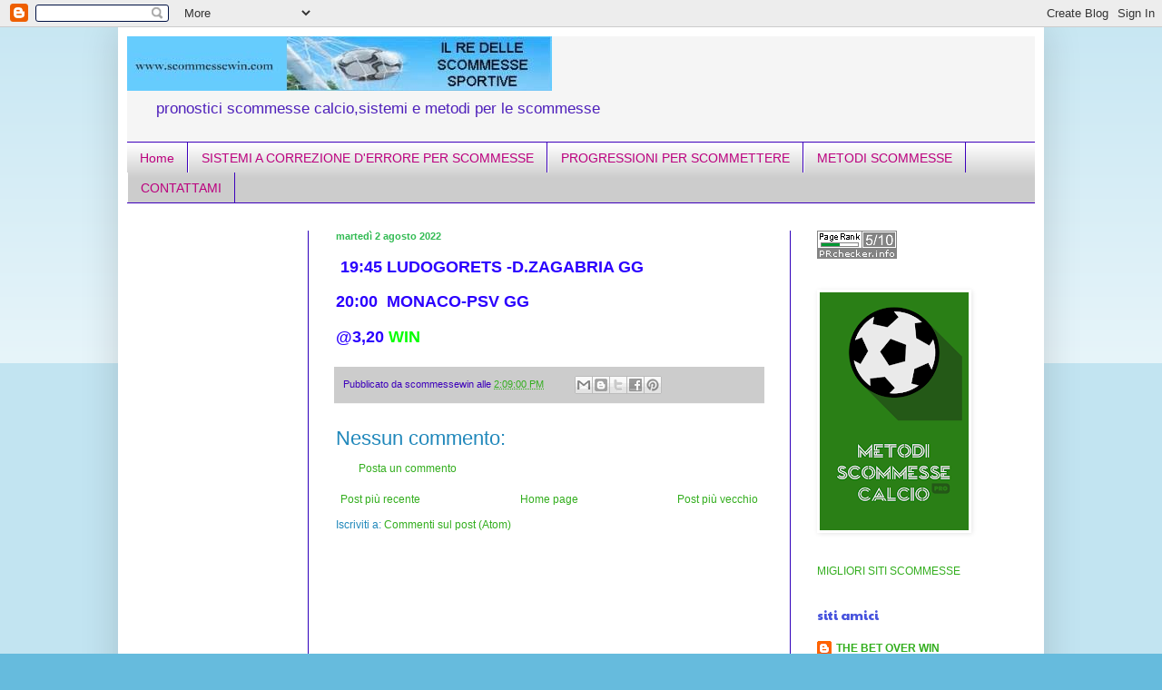

--- FILE ---
content_type: text/html; charset=UTF-8
request_url: https://www.scommessewin.com/2022/08/ludogorets-d.html
body_size: 14164
content:
<!DOCTYPE html>
<html class='v2' dir='ltr' xmlns='http://www.w3.org/1999/xhtml' xmlns:b='http://www.google.com/2005/gml/b' xmlns:data='http://www.google.com/2005/gml/data' xmlns:expr='http://www.google.com/2005/gml/expr'>
<head>
<link href='https://www.blogger.com/static/v1/widgets/335934321-css_bundle_v2.css' rel='stylesheet' type='text/css'/>
<meta content='IE=EmulateIE7' http-equiv='X-UA-Compatible'/>
<meta content='width=1100' name='viewport'/>
<meta content='text/html; charset=UTF-8' http-equiv='Content-Type'/>
<meta content='blogger' name='generator'/>
<link href='https://www.scommessewin.com/favicon.ico' rel='icon' type='image/x-icon'/>
<link href='https://www.scommessewin.com/2022/08/ludogorets-d.html' rel='canonical'/>
<link rel="alternate" type="application/atom+xml" title="scommessewin - Atom" href="https://www.scommessewin.com/feeds/posts/default" />
<link rel="alternate" type="application/rss+xml" title="scommessewin - RSS" href="https://www.scommessewin.com/feeds/posts/default?alt=rss" />
<link rel="service.post" type="application/atom+xml" title="scommessewin - Atom" href="https://www.blogger.com/feeds/5754875899196816029/posts/default" />

<link rel="alternate" type="application/atom+xml" title="scommessewin - Atom" href="https://www.scommessewin.com/feeds/2311000511130169537/comments/default" />
<!--Can't find substitution for tag [blog.ieCssRetrofitLinks]-->
<meta content='https://www.scommessewin.com/2022/08/ludogorets-d.html' property='og:url'/>
<meta content='scommessewin' property='og:title'/>
<meta content='pronostici scommesse sportive - sistemi e metodi per vincere alle scommesse-I migliori pronostici vincenti calcio' property='og:description'/>
<meta content='il re delle scommesse sportive' name='title'/>
<meta content='sito di pronostici sulle scommesse sportive' name='description'/>
<meta content='pronostici calcio sistemi scommesse sportive ' name='keywords'/>
<meta content='mauro' name='author'/>
<meta content='' name='copyright'/>
<meta content='' http-equiv='Reply-to'/>
<meta content='IT' http-equiv='content-language'/>
<meta content='text/html; iso-8859-1' http-equiv='Content-Type'/>
<meta content='INDEX,FOLLOW' name='ROBOTS'/>
<meta content='12/16/2011' name='creation_Date'/>
<meta content='7 days' name='revisit-after'/>
<style type='text/css'>@font-face{font-family:'Paytone One';font-style:normal;font-weight:400;font-display:swap;src:url(//fonts.gstatic.com/s/paytoneone/v25/0nksC9P7MfYHj2oFtYm2ChTigPvfiwq-FQc.woff2)format('woff2');unicode-range:U+0102-0103,U+0110-0111,U+0128-0129,U+0168-0169,U+01A0-01A1,U+01AF-01B0,U+0300-0301,U+0303-0304,U+0308-0309,U+0323,U+0329,U+1EA0-1EF9,U+20AB;}@font-face{font-family:'Paytone One';font-style:normal;font-weight:400;font-display:swap;src:url(//fonts.gstatic.com/s/paytoneone/v25/0nksC9P7MfYHj2oFtYm2ChTjgPvfiwq-FQc.woff2)format('woff2');unicode-range:U+0100-02BA,U+02BD-02C5,U+02C7-02CC,U+02CE-02D7,U+02DD-02FF,U+0304,U+0308,U+0329,U+1D00-1DBF,U+1E00-1E9F,U+1EF2-1EFF,U+2020,U+20A0-20AB,U+20AD-20C0,U+2113,U+2C60-2C7F,U+A720-A7FF;}@font-face{font-family:'Paytone One';font-style:normal;font-weight:400;font-display:swap;src:url(//fonts.gstatic.com/s/paytoneone/v25/0nksC9P7MfYHj2oFtYm2ChTtgPvfiwq-.woff2)format('woff2');unicode-range:U+0000-00FF,U+0131,U+0152-0153,U+02BB-02BC,U+02C6,U+02DA,U+02DC,U+0304,U+0308,U+0329,U+2000-206F,U+20AC,U+2122,U+2191,U+2193,U+2212,U+2215,U+FEFF,U+FFFD;}</style>
<style id='page-skin-1' type='text/css'><!--
/*
-----------------------------------------------
Blogger Template Style
Name:     Simple
Designer: Blogger
URL:      www.blogger.com
----------------------------------------------- */
/* Variable definitions
====================
<Variable name="keycolor" description="Main Color" type="color" default="#66bbdd"/>
<Group description="Page Text" selector="body">
<Variable name="body.font" description="Font" type="font"
default="normal normal 12px Arial, Tahoma, Helvetica, FreeSans, sans-serif"/>
<Variable name="body.text.color" description="Text Color" type="color" default="#222222"/>
</Group>
<Group description="Backgrounds" selector=".body-fauxcolumns-outer">
<Variable name="body.background.color" description="Outer Background" type="color" default="#66bbdd"/>
<Variable name="content.background.color" description="Main Background" type="color" default="#ffffff"/>
<Variable name="header.background.color" description="Header Background" type="color" default="transparent"/>
</Group>
<Group description="Links" selector=".main-outer">
<Variable name="link.color" description="Link Color" type="color" default="#2288bb"/>
<Variable name="link.visited.color" description="Visited Color" type="color" default="#888888"/>
<Variable name="link.hover.color" description="Hover Color" type="color" default="#33aaff"/>
</Group>
<Group description="Blog Title" selector=".header h1">
<Variable name="header.font" description="Font" type="font"
default="normal normal 60px Arial, Tahoma, Helvetica, FreeSans, sans-serif"/>
<Variable name="header.text.color" description="Title Color" type="color" default="#3399bb" />
</Group>
<Group description="Blog Description" selector=".header .description">
<Variable name="description.text.color" description="Description Color" type="color"
default="#777777" />
</Group>
<Group description="Tabs Text" selector=".tabs-inner .widget li a">
<Variable name="tabs.font" description="Font" type="font"
default="normal normal 14px Arial, Tahoma, Helvetica, FreeSans, sans-serif"/>
<Variable name="tabs.text.color" description="Text Color" type="color" default="#999999"/>
<Variable name="tabs.selected.text.color" description="Selected Color" type="color" default="#000000"/>
</Group>
<Group description="Tabs Background" selector=".tabs-outer .PageList">
<Variable name="tabs.background.color" description="Background Color" type="color" default="#f5f5f5"/>
<Variable name="tabs.selected.background.color" description="Selected Color" type="color" default="#eeeeee"/>
</Group>
<Group description="Post Title" selector="h3.post-title, .comments h4">
<Variable name="post.title.font" description="Font" type="font"
default="normal normal 22px Arial, Tahoma, Helvetica, FreeSans, sans-serif"/>
</Group>
<Group description="Date Header" selector=".date-header">
<Variable name="date.header.color" description="Text Color" type="color"
default="#2188bb"/>
<Variable name="date.header.background.color" description="Background Color" type="color"
default="transparent"/>
<Variable name="date.header.font" description="Text Font" type="font"
default="normal bold 11px Arial, Tahoma, Helvetica, FreeSans, sans-serif"/>
<Variable name="date.header.padding" description="Date Header Padding" type="string" default="inherit"/>
<Variable name="date.header.letterspacing" description="Date Header Letter Spacing" type="string" default="inherit"/>
<Variable name="date.header.margin" description="Date Header Margin" type="string" default="inherit"/>
</Group>
<Group description="Post Footer" selector=".post-footer">
<Variable name="post.footer.text.color" description="Text Color" type="color" default="#666666"/>
<Variable name="post.footer.background.color" description="Background Color" type="color"
default="#f9f9f9"/>
<Variable name="post.footer.border.color" description="Shadow Color" type="color" default="#eeeeee"/>
</Group>
<Group description="Gadgets" selector="h2">
<Variable name="widget.title.font" description="Title Font" type="font"
default="normal bold 11px Arial, Tahoma, Helvetica, FreeSans, sans-serif"/>
<Variable name="widget.title.text.color" description="Title Color" type="color" default="#000000"/>
<Variable name="widget.alternate.text.color" description="Alternate Color" type="color" default="#999999"/>
</Group>
<Group description="Images" selector=".main-inner">
<Variable name="image.background.color" description="Background Color" type="color" default="#ffffff"/>
<Variable name="image.border.color" description="Border Color" type="color" default="#eeeeee"/>
<Variable name="image.text.color" description="Caption Text Color" type="color" default="#2188bb"/>
</Group>
<Group description="Accents" selector=".content-inner">
<Variable name="body.rule.color" description="Separator Line Color" type="color" default="#eeeeee"/>
<Variable name="tabs.border.color" description="Tabs Border Color" type="color" default="#2e00bb"/>
</Group>
<Variable name="body.background" description="Body Background" type="background"
color="#66bbdd" default="$(color) none repeat scroll top left"/>
<Variable name="body.background.override" description="Body Background Override" type="string" default=""/>
<Variable name="body.background.gradient.cap" description="Body Gradient Cap" type="url"
default="url(https://resources.blogblog.com/blogblog/data/1kt/simple/gradients_light.png)"/>
<Variable name="body.background.gradient.tile" description="Body Gradient Tile" type="url"
default="url(https://resources.blogblog.com/blogblog/data/1kt/simple/body_gradient_tile_light.png)"/>
<Variable name="content.background.color.selector" description="Content Background Color Selector" type="string" default=".content-inner"/>
<Variable name="content.padding" description="Content Padding" type="length" default="10px" min="0" max="100px"/>
<Variable name="content.padding.horizontal" description="Content Horizontal Padding" type="length" default="10px" min="0" max="100px"/>
<Variable name="content.shadow.spread" description="Content Shadow Spread" type="length" default="40px" min="0" max="100px"/>
<Variable name="content.shadow.spread.webkit" description="Content Shadow Spread (WebKit)" type="length" default="5px" min="0" max="100px"/>
<Variable name="content.shadow.spread.ie" description="Content Shadow Spread (IE)" type="length" default="10px" min="0" max="100px"/>
<Variable name="main.border.width" description="Main Border Width" type="length" default="0" min="0" max="10px"/>
<Variable name="header.background.gradient" description="Header Gradient" type="url" default="none"/>
<Variable name="header.shadow.offset.left" description="Header Shadow Offset Left" type="length" default="-1px" min="-50px" max="50px"/>
<Variable name="header.shadow.offset.top" description="Header Shadow Offset Top" type="length" default="-1px" min="-50px" max="50px"/>
<Variable name="header.shadow.spread" description="Header Shadow Spread" type="length" default="1px" min="0" max="100px"/>
<Variable name="header.padding" description="Header Padding" type="length" default="30px" min="0" max="100px"/>
<Variable name="header.border.size" description="Header Border Size" type="length" default="1px" min="0" max="10px"/>
<Variable name="header.bottom.border.size" description="Header Bottom Border Size" type="length" default="1px" min="0" max="10px"/>
<Variable name="header.border.horizontalsize" description="Header Horizontal Border Size" type="length" default="0" min="0" max="10px"/>
<Variable name="description.text.size" description="Description Text Size" type="string" default="140%"/>
<Variable name="tabs.margin.top" description="Tabs Margin Top" type="length" default="0" min="0" max="100px"/>
<Variable name="tabs.margin.side" description="Tabs Side Margin" type="length" default="30px" min="0" max="100px"/>
<Variable name="tabs.background.gradient" description="Tabs Background Gradient" type="url"
default="url(https://resources.blogblog.com/blogblog/data/1kt/simple/gradients_light.png)"/>
<Variable name="tabs.border.width" description="Tabs Border Width" type="length" default="1px" min="0" max="10px"/>
<Variable name="tabs.bevel.border.width" description="Tabs Bevel Border Width" type="length" default="1px" min="0" max="10px"/>
<Variable name="post.margin.bottom" description="Post Bottom Margin" type="length" default="25px" min="0" max="100px"/>
<Variable name="image.border.small.size" description="Image Border Small Size" type="length" default="2px" min="0" max="10px"/>
<Variable name="image.border.large.size" description="Image Border Large Size" type="length" default="5px" min="0" max="10px"/>
<Variable name="page.width.selector" description="Page Width Selector" type="string" default=".region-inner"/>
<Variable name="page.width" description="Page Width" type="string" default="auto"/>
<Variable name="main.section.margin" description="Main Section Margin" type="length" default="15px" min="0" max="100px"/>
<Variable name="main.padding" description="Main Padding" type="length" default="15px" min="0" max="100px"/>
<Variable name="main.padding.top" description="Main Padding Top" type="length" default="30px" min="0" max="100px"/>
<Variable name="main.padding.bottom" description="Main Padding Bottom" type="length" default="30px" min="0" max="100px"/>
<Variable name="paging.background"
color="#ffffff"
description="Background of blog paging area" type="background"
default="transparent none no-repeat scroll top center"/>
<Variable name="footer.bevel" description="Bevel border length of footer" type="length" default="0" min="0" max="10px"/>
<Variable name="mobile.background.overlay" description="Mobile Background Overlay" type="string"
default="transparent none repeat scroll top left"/>
<Variable name="mobile.background.size" description="Mobile Background Size" type="string" default="auto"/>
<Variable name="mobile.button.color" description="Mobile Button Color" type="color" default="#ffffff" />
<Variable name="startSide" description="Side where text starts in blog language" type="automatic" default="left"/>
<Variable name="endSide" description="Side where text ends in blog language" type="automatic" default="right"/>
*/
/* Content
----------------------------------------------- */
body {
font: normal normal 12px Arial, Tahoma, Helvetica, FreeSans, sans-serif;
color: #2188bb;
background: #66bbdd none repeat scroll top left;
padding: 0 40px 40px 40px;
}
html body .region-inner {
min-width: 0;
max-width: 100%;
width: auto;
}
h2 {
font-size: 22px;
}
a:link {
text-decoration:none;
color: #33ae1e;
}
a:visited {
text-decoration:none;
color: #21bb5e;
}
a:hover {
text-decoration:underline;
color: #bb007e;
}
.body-fauxcolumn-outer .fauxcolumn-inner {
background: transparent url(//www.blogblog.com/1kt/simple/body_gradient_tile_light.png) repeat scroll top left;
_background-image: none;
}
.body-fauxcolumn-outer .cap-top {
position: absolute;
z-index: 1;
height: 400px;
width: 100%;
}
.body-fauxcolumn-outer .cap-top .cap-left {
width: 100%;
background: transparent url(//www.blogblog.com/1kt/simple/gradients_light.png) repeat-x scroll top left;
_background-image: none;
}
.content-outer {
-moz-box-shadow: 0 0 40px rgba(0, 0, 0, .15);
-webkit-box-shadow: 0 0 5px rgba(0, 0, 0, .15);
-goog-ms-box-shadow: 0 0 10px #333333;
box-shadow: 0 0 40px rgba(0, 0, 0, .15);
margin-bottom: 1px;
}
.content-inner {
padding: 10px 10px;
}
.content-inner {
background-color: #ffffff;
}
/* Header
----------------------------------------------- */
.header-outer {
background: #f5f5f5 none repeat-x scroll 0 -400px;
_background-image: none;
}
.Header h1 {
font: normal normal 60px Arial, Tahoma, Helvetica, FreeSans, sans-serif;
color: #3d00bb;
text-shadow: -1px -1px 1px rgba(0, 0, 0, .2);
}
.Header h1 a {
color: #3d00bb;
}
.Header .description {
font-size: 140%;
color: #4f21bb;
}
.header-inner .Header .titlewrapper {
padding: 22px 30px;
}
.header-inner .Header .descriptionwrapper {
padding: 0 30px;
}
/* Tabs
----------------------------------------------- */
.tabs-inner .section:first-child {
border-top: 1px solid #3d00bb;
}
.tabs-inner .section:first-child ul {
margin-top: -1px;
border-top: 1px solid #3d00bb;
border-left: 0 solid #3d00bb;
border-right: 0 solid #3d00bb;
}
.tabs-inner .widget ul {
background: #cccccc url(//www.blogblog.com/1kt/simple/gradients_light.png) repeat-x scroll 0 -800px;
_background-image: none;
border-bottom: 1px solid #3d00bb;
margin-top: 0;
margin-left: -30px;
margin-right: -30px;
}
.tabs-inner .widget li a {
display: inline-block;
padding: .6em 1em;
font: normal normal 14px Arial, Tahoma, Helvetica, FreeSans, sans-serif;
color: #bb007e;
border-left: 1px solid #ffffff;
border-right: 1px solid #3d00bb;
}
.tabs-inner .widget li:first-child a {
border-left: none;
}
.tabs-inner .widget li.selected a, .tabs-inner .widget li a:hover {
color: #3d00bb;
background-color: #66bbdd;
text-decoration: none;
}
/* Columns
----------------------------------------------- */
.main-outer {
border-top: 0 solid #2e00bb;
}
.fauxcolumn-left-outer .fauxcolumn-inner {
border-right: 1px solid #2e00bb;
}
.fauxcolumn-right-outer .fauxcolumn-inner {
border-left: 1px solid #2e00bb;
}
/* Headings
----------------------------------------------- */
div.widget > h2,
div.widget h2.title {
margin: 0 0 1em 0;
font: normal normal 14px Paytone One;
color: #4753dd;
}
/* Widgets
----------------------------------------------- */
.widget .zippy {
color: #999999;
text-shadow: 2px 2px 1px rgba(0, 0, 0, .1);
}
.widget .popular-posts ul {
list-style: none;
}
/* Posts
----------------------------------------------- */
h2.date-header {
font: normal bold 11px Arial, Tahoma, Helvetica, FreeSans, sans-serif;
}
.date-header span {
background-color: transparent;
color: #32bb53;
padding: inherit;
letter-spacing: inherit;
margin: inherit;
}
.main-inner {
padding-top: 30px;
padding-bottom: 30px;
}
.main-inner .column-center-inner {
padding: 0 15px;
}
.main-inner .column-center-inner .section {
margin: 0 15px;
}
.post {
margin: 0 0 25px 0;
}
h3.post-title, .comments h4 {
font: normal normal 22px Impact, sans-serif;
margin: .75em 0 0;
}
.post-body {
font-size: 110%;
line-height: 1.4;
position: relative;
}
.post-body img, .post-body .tr-caption-container, .Profile img, .Image img,
.BlogList .item-thumbnail img {
padding: 2px;
background: #ffffff;
border: 1px solid #ffffff;
-moz-box-shadow: 1px 1px 5px rgba(0, 0, 0, .1);
-webkit-box-shadow: 1px 1px 5px rgba(0, 0, 0, .1);
box-shadow: 1px 1px 5px rgba(0, 0, 0, .1);
}
.post-body img, .post-body .tr-caption-container {
padding: 5px;
}
.post-body .tr-caption-container {
color: #ffffff;
}
.post-body .tr-caption-container img {
padding: 0;
background: transparent;
border: none;
-moz-box-shadow: 0 0 0 rgba(0, 0, 0, .1);
-webkit-box-shadow: 0 0 0 rgba(0, 0, 0, .1);
box-shadow: 0 0 0 rgba(0, 0, 0, .1);
}
.post-header {
margin: 0 0 1.5em;
line-height: 1.6;
font-size: 90%;
}
.post-footer {
margin: 20px -2px 0;
padding: 5px 10px;
color: #3d00bb;
background-color: #cccccc;
border-bottom: 1px solid #f5f5f5;
line-height: 1.6;
font-size: 90%;
}
#comments .comment-author {
padding-top: 1.5em;
border-top: 1px solid #2e00bb;
background-position: 0 1.5em;
}
#comments .comment-author:first-child {
padding-top: 0;
border-top: none;
}
.avatar-image-container {
margin: .2em 0 0;
}
#comments .avatar-image-container img {
border: 1px solid #ffffff;
}
/* Comments
----------------------------------------------- */
.comments .comments-content .icon.blog-author {
background-repeat: no-repeat;
background-image: url([data-uri]);
}
.comments .comments-content .loadmore a {
border-top: 1px solid #999999;
border-bottom: 1px solid #999999;
}
.comments .comment-thread.inline-thread {
background-color: #cccccc;
}
.comments .continue {
border-top: 2px solid #999999;
}
/* Accents
---------------------------------------------- */
.section-columns td.columns-cell {
border-left: 1px solid #2e00bb;
}
.blog-pager {
background: transparent none no-repeat scroll top center;
}
.blog-pager-older-link, .home-link,
.blog-pager-newer-link {
background-color: #ffffff;
padding: 5px;
}
.footer-outer {
border-top: 0 dashed #bbbbbb;
}
/* Mobile
----------------------------------------------- */
body.mobile  {
background-size: auto;
}
.mobile .body-fauxcolumn-outer {
background: transparent none repeat scroll top left;
}
.mobile .body-fauxcolumn-outer .cap-top {
background-size: 100% auto;
}
.mobile .content-outer {
-webkit-box-shadow: 0 0 3px rgba(0, 0, 0, .15);
box-shadow: 0 0 3px rgba(0, 0, 0, .15);
}
.mobile .tabs-inner .widget ul {
margin-left: 0;
margin-right: 0;
}
.mobile .post {
margin: 0;
}
.mobile .main-inner .column-center-inner .section {
margin: 0;
}
.mobile .date-header span {
padding: 0.1em 10px;
margin: 0 -10px;
}
.mobile h3.post-title {
margin: 0;
}
.mobile .blog-pager {
background: transparent none no-repeat scroll top center;
}
.mobile .footer-outer {
border-top: none;
}
.mobile .main-inner, .mobile .footer-inner {
background-color: #ffffff;
}
.mobile-index-contents {
color: #2188bb;
}
.mobile-link-button {
background-color: #33ae1e;
}
.mobile-link-button a:link, .mobile-link-button a:visited {
color: #ffffff;
}
.mobile .tabs-inner .section:first-child {
border-top: none;
}
.mobile .tabs-inner .PageList .widget-content {
background-color: #66bbdd;
color: #3d00bb;
border-top: 1px solid #3d00bb;
border-bottom: 1px solid #3d00bb;
}
.mobile .tabs-inner .PageList .widget-content .pagelist-arrow {
border-left: 1px solid #3d00bb;
}

--></style>
<style id='template-skin-1' type='text/css'><!--
body {
min-width: 1020px;
}
.content-outer, .content-fauxcolumn-outer, .region-inner {
min-width: 1020px;
max-width: 1020px;
_width: 1020px;
}
.main-inner .columns {
padding-left: 200px;
padding-right: 270px;
}
.main-inner .fauxcolumn-center-outer {
left: 200px;
right: 270px;
/* IE6 does not respect left and right together */
_width: expression(this.parentNode.offsetWidth -
parseInt("200px") -
parseInt("270px") + 'px');
}
.main-inner .fauxcolumn-left-outer {
width: 200px;
}
.main-inner .fauxcolumn-right-outer {
width: 270px;
}
.main-inner .column-left-outer {
width: 200px;
right: 100%;
margin-left: -200px;
}
.main-inner .column-right-outer {
width: 270px;
margin-right: -270px;
}
#layout {
min-width: 0;
}
#layout .content-outer {
min-width: 0;
width: 800px;
}
#layout .region-inner {
min-width: 0;
width: auto;
}
--></style>
<link href='https://www.blogger.com/dyn-css/authorization.css?targetBlogID=5754875899196816029&amp;zx=b5da0b2d-444e-4449-aee2-c6d9526abddb' media='none' onload='if(media!=&#39;all&#39;)media=&#39;all&#39;' rel='stylesheet'/><noscript><link href='https://www.blogger.com/dyn-css/authorization.css?targetBlogID=5754875899196816029&amp;zx=b5da0b2d-444e-4449-aee2-c6d9526abddb' rel='stylesheet'/></noscript>
<meta name='google-adsense-platform-account' content='ca-host-pub-1556223355139109'/>
<meta name='google-adsense-platform-domain' content='blogspot.com'/>

<!-- data-ad-client=ca-pub-8121580254461051 -->

</head>
<body class='loading'>
<div class='navbar section' id='navbar'><div class='widget Navbar' data-version='1' id='Navbar1'><script type="text/javascript">
    function setAttributeOnload(object, attribute, val) {
      if(window.addEventListener) {
        window.addEventListener('load',
          function(){ object[attribute] = val; }, false);
      } else {
        window.attachEvent('onload', function(){ object[attribute] = val; });
      }
    }
  </script>
<div id="navbar-iframe-container"></div>
<script type="text/javascript" src="https://apis.google.com/js/platform.js"></script>
<script type="text/javascript">
      gapi.load("gapi.iframes:gapi.iframes.style.bubble", function() {
        if (gapi.iframes && gapi.iframes.getContext) {
          gapi.iframes.getContext().openChild({
              url: 'https://www.blogger.com/navbar/5754875899196816029?po\x3d2311000511130169537\x26origin\x3dhttps://www.scommessewin.com',
              where: document.getElementById("navbar-iframe-container"),
              id: "navbar-iframe"
          });
        }
      });
    </script><script type="text/javascript">
(function() {
var script = document.createElement('script');
script.type = 'text/javascript';
script.src = '//pagead2.googlesyndication.com/pagead/js/google_top_exp.js';
var head = document.getElementsByTagName('head')[0];
if (head) {
head.appendChild(script);
}})();
</script>
</div></div>
<div class='body-fauxcolumns'>
<div class='fauxcolumn-outer body-fauxcolumn-outer'>
<div class='cap-top'>
<div class='cap-left'></div>
<div class='cap-right'></div>
</div>
<div class='fauxborder-left'>
<div class='fauxborder-right'></div>
<div class='fauxcolumn-inner'>
</div>
</div>
<div class='cap-bottom'>
<div class='cap-left'></div>
<div class='cap-right'></div>
</div>
</div>
</div>
<div class='content'>
<div class='content-fauxcolumns'>
<div class='fauxcolumn-outer content-fauxcolumn-outer'>
<div class='cap-top'>
<div class='cap-left'></div>
<div class='cap-right'></div>
</div>
<div class='fauxborder-left'>
<div class='fauxborder-right'></div>
<div class='fauxcolumn-inner'>
</div>
</div>
<div class='cap-bottom'>
<div class='cap-left'></div>
<div class='cap-right'></div>
</div>
</div>
</div>
<div class='content-outer'>
<div class='content-cap-top cap-top'>
<div class='cap-left'></div>
<div class='cap-right'></div>
</div>
<div class='fauxborder-left content-fauxborder-left'>
<div class='fauxborder-right content-fauxborder-right'></div>
<div class='content-inner'>
<header>
<div class='header-outer'>
<div class='header-cap-top cap-top'>
<div class='cap-left'></div>
<div class='cap-right'></div>
</div>
<div class='fauxborder-left header-fauxborder-left'>
<div class='fauxborder-right header-fauxborder-right'></div>
<div class='region-inner header-inner'>
<div class='header section' id='header'><div class='widget Header' data-version='1' id='Header1'>
<div id='header-inner'>
<a href='https://www.scommessewin.com/' style='display: block'>
<img alt='scommessewin' height='60px; ' id='Header1_headerimg' src='https://blogger.googleusercontent.com/img/b/R29vZ2xl/AVvXsEhoJnREzEc8hBT2pwYQVADWaEmtjCNUuPL0XnCkIIzYEqofq9WTDZ0gVB2OK8UfXfDwZ7A7uzvcPYZvQ7jp4-Njl9yukM2O8JUSpdCip3FMj_5P_7l2RYmSkBkiSO3sY35u0qL_BAsAXDM/s1600/scommessewin-1.jpg' style='display: block' width='468px; '/>
</a>
<div class='descriptionwrapper'>
<p class='description'><span>pronostici scommesse calcio,sistemi e metodi per le scommesse</span></p>
</div>
</div>
</div></div>
</div>
</div>
<div class='header-cap-bottom cap-bottom'>
<div class='cap-left'></div>
<div class='cap-right'></div>
</div>
</div>
</header>
<div class='tabs-outer'>
<div class='tabs-cap-top cap-top'>
<div class='cap-left'></div>
<div class='cap-right'></div>
</div>
<div class='fauxborder-left tabs-fauxborder-left'>
<div class='fauxborder-right tabs-fauxborder-right'></div>
<div class='region-inner tabs-inner'>
<div class='tabs section' id='crosscol'><div class='widget PageList' data-version='1' id='PageList1'>
<h2>Pagine</h2>
<div class='widget-content'>
<ul>
<li>
<a href='https://www.scommessewin.com/'>Home</a>
</li>
<li>
<a href='https://www.scommessewin.com/p/sistemi-correzione-derrore.html'>SISTEMI A CORREZIONE D'ERRORE PER SCOMMESSE</a>
</li>
<li>
<a href='https://www.scommessewin.com/p/progressioni-per-scommettere.html'>PROGRESSIONI PER SCOMMETTERE</a>
</li>
<li>
<a href='https://www.scommessewin.com/p/vuoi-vincere-una-scommessa-sportiva.html'>METODI SCOMMESSE </a>
</li>
<li>
<a href='https://www.scommessewin.com/p/blog-page_23.html'>CONTATTAMI</a>
</li>
</ul>
<div class='clear'></div>
</div>
</div></div>
<div class='tabs no-items section' id='crosscol-overflow'></div>
</div>
</div>
<div class='tabs-cap-bottom cap-bottom'>
<div class='cap-left'></div>
<div class='cap-right'></div>
</div>
</div>
<div class='main-outer'>
<div class='main-cap-top cap-top'>
<div class='cap-left'></div>
<div class='cap-right'></div>
</div>
<div class='fauxborder-left main-fauxborder-left'>
<div class='fauxborder-right main-fauxborder-right'></div>
<div class='region-inner main-inner'>
<div class='columns fauxcolumns'>
<div class='fauxcolumn-outer fauxcolumn-center-outer'>
<div class='cap-top'>
<div class='cap-left'></div>
<div class='cap-right'></div>
</div>
<div class='fauxborder-left'>
<div class='fauxborder-right'></div>
<div class='fauxcolumn-inner'>
</div>
</div>
<div class='cap-bottom'>
<div class='cap-left'></div>
<div class='cap-right'></div>
</div>
</div>
<div class='fauxcolumn-outer fauxcolumn-left-outer'>
<div class='cap-top'>
<div class='cap-left'></div>
<div class='cap-right'></div>
</div>
<div class='fauxborder-left'>
<div class='fauxborder-right'></div>
<div class='fauxcolumn-inner'>
</div>
</div>
<div class='cap-bottom'>
<div class='cap-left'></div>
<div class='cap-right'></div>
</div>
</div>
<div class='fauxcolumn-outer fauxcolumn-right-outer'>
<div class='cap-top'>
<div class='cap-left'></div>
<div class='cap-right'></div>
</div>
<div class='fauxborder-left'>
<div class='fauxborder-right'></div>
<div class='fauxcolumn-inner'>
</div>
</div>
<div class='cap-bottom'>
<div class='cap-left'></div>
<div class='cap-right'></div>
</div>
</div>
<!-- corrects IE6 width calculation -->
<div class='columns-inner'>
<div class='column-center-outer'>
<div class='column-center-inner'>
<div class='main section' id='main'><div class='widget Blog' data-version='1' id='Blog1'>
<div class='blog-posts hfeed'>

          <div class="date-outer">
        
<h2 class='date-header'><span>martedì 2 agosto 2022</span></h2>

          <div class="date-posts">
        
<div class='post-outer'>
<div class='post hentry'>
<a name='2311000511130169537'></a>
<div class='post-header'>
<div class='post-header-line-1'></div>
</div>
<div class='post-body entry-content' id='post-body-2311000511130169537'>
<p><span style="color: #2b00fe; font-size: large;"><b>&nbsp;19:45 LUDOGORETS -D.ZAGABRIA GG</b></span></p><p><span style="color: #2b00fe; font-size: large;"><b>20:00&nbsp; MONACO-PSV GG</b></span></p><p><span style="font-size: large;"><b><span style="color: #2b00fe;">@3,20</span><span style="color: #04ff00;">&nbsp;WIN</span></b></span></p>
<div style='clear: both;'></div>
</div>
<div class='post-footer'>
<div class='post-footer-line post-footer-line-1'><span class='post-author vcard'>
Pubblicato da
<span class='fn'>scommessewin</span>
</span>
<span class='post-timestamp'>
alle
<a class='timestamp-link' href='https://www.scommessewin.com/2022/08/ludogorets-d.html' rel='bookmark' title='permanent link'><abbr class='published' title='2022-08-02T14:09:00+02:00'>2:09:00 PM</abbr></a>
</span>
<span class='post-comment-link'>
</span>
<span class='post-icons'>
<span class='item-control blog-admin pid-115289514'>
<a href='https://www.blogger.com/post-edit.g?blogID=5754875899196816029&postID=2311000511130169537&from=pencil' title='Modifica post'>
<img alt='' class='icon-action' height='18' src='https://resources.blogblog.com/img/icon18_edit_allbkg.gif' width='18'/>
</a>
</span>
</span>
<div class='post-share-buttons goog-inline-block'>
<a class='goog-inline-block share-button sb-email' href='https://www.blogger.com/share-post.g?blogID=5754875899196816029&postID=2311000511130169537&target=email' target='_blank' title='Invia tramite email'><span class='share-button-link-text'>Invia tramite email</span></a><a class='goog-inline-block share-button sb-blog' href='https://www.blogger.com/share-post.g?blogID=5754875899196816029&postID=2311000511130169537&target=blog' onclick='window.open(this.href, "_blank", "height=270,width=475"); return false;' target='_blank' title='Postalo sul blog'><span class='share-button-link-text'>Postalo sul blog</span></a><a class='goog-inline-block share-button sb-twitter' href='https://www.blogger.com/share-post.g?blogID=5754875899196816029&postID=2311000511130169537&target=twitter' target='_blank' title='Condividi su X'><span class='share-button-link-text'>Condividi su X</span></a><a class='goog-inline-block share-button sb-facebook' href='https://www.blogger.com/share-post.g?blogID=5754875899196816029&postID=2311000511130169537&target=facebook' onclick='window.open(this.href, "_blank", "height=430,width=640"); return false;' target='_blank' title='Condividi su Facebook'><span class='share-button-link-text'>Condividi su Facebook</span></a><a class='goog-inline-block share-button sb-pinterest' href='https://www.blogger.com/share-post.g?blogID=5754875899196816029&postID=2311000511130169537&target=pinterest' target='_blank' title='Condividi su Pinterest'><span class='share-button-link-text'>Condividi su Pinterest</span></a>
</div>
</div>
<div class='post-footer-line post-footer-line-2'></div>
<div class='post-footer-line post-footer-line-3'><span class='post-location'>
</span>
</div>
</div>
</div>
<div class='comments' id='comments'>
<a name='comments'></a>
<h4>Nessun commento:</h4>
<div id='Blog1_comments-block-wrapper'>
<dl class='avatar-comment-indent' id='comments-block'>
</dl>
</div>
<p class='comment-footer'>
<a href='https://www.blogger.com/comment/fullpage/post/5754875899196816029/2311000511130169537' onclick='javascript:window.open(this.href, "bloggerPopup", "toolbar=0,location=0,statusbar=1,menubar=0,scrollbars=yes,width=640,height=500"); return false;'>Posta un commento</a>
</p>
</div>
</div>

        </div></div>
      
</div>
<div class='blog-pager' id='blog-pager'>
<span id='blog-pager-newer-link'>
<a class='blog-pager-newer-link' href='https://www.scommessewin.com/2022/08/blog-post_3.html' id='Blog1_blog-pager-newer-link' title='Post più recente'>Post più recente</a>
</span>
<span id='blog-pager-older-link'>
<a class='blog-pager-older-link' href='https://www.scommessewin.com/2022/08/blog-post.html' id='Blog1_blog-pager-older-link' title='Post più vecchio'>Post più vecchio</a>
</span>
<a class='home-link' href='https://www.scommessewin.com/'>Home page</a>
</div>
<div class='clear'></div>
<div class='post-feeds'>
<div class='feed-links'>
Iscriviti a:
<a class='feed-link' href='https://www.scommessewin.com/feeds/2311000511130169537/comments/default' target='_blank' type='application/atom+xml'>Commenti sul post (Atom)</a>
</div>
</div>
</div></div>
</div>
</div>
<div class='column-left-outer'>
<div class='column-left-inner'>
<aside>
<div class='sidebar no-items section' id='sidebar-left-1'>
</div>
</aside>
</div>
</div>
<div class='column-right-outer'>
<div class='column-right-inner'>
<aside>
<div class='sidebar section' id='sidebar-right-1'><div class='widget HTML' data-version='1' id='HTML5'>
<div class='widget-content'>
<script src="https://partner.affiliatesrebels.com/v2/display/5/53/844ae9ce-6181-11e7-815a-cea6fd7e3edb/1"></script>


<a href="http://www.prchecker.info/" title="Check PageRank" target="_blank">
<img src="https://lh3.googleusercontent.com/blogger_img_proxy/AEn0k_tSE1eS5vyyRPLrk2owqE1eXuODCBaUtrQ0AmxO8CQEIxIhGJuCIdjH7MSz1Isy7ZT4ip6O7kVR36w13lZRnlFegRV8Ilpd_BGPUabd4yGC5iEXlJNNBtguuef3Q6Zsyvn_QSo7rzQq2DlWInf-XbkFMYi4Wfy6azL-TlTXdy0=s0-d" alt="Check PageRank" style="border:0;"></a>


  <!-- Histats.com  (div with counter) --><div id="histats_counter"></div>
<!-- Histats.com  START  (aync)-->
<script type="text/javascript">var _Hasync= _Hasync|| [];
_Hasync.push(['Histats.start', '1,1615291,4,500,95,18,00010000']);
_Hasync.push(['Histats.fasi', '1']);
_Hasync.push(['Histats.track_hits', '']);
(function() {
var hs = document.createElement('script'); hs.type = 'text/javascript'; hs.async = true;
hs.src = ('//s10.histats.com/js15_as.js');
(document.getElementsByTagName('head')[0] || document.getElementsByTagName('body')[0]).appendChild(hs);
})();</script>
<noscript><a href="/" target="_blank"><img src="//sstatic1.histats.com/0.gif?1615291&amp;101" alt="statistiche siti web" border="0" /></a></noscript>
<!-- Histats.com  END  -->
</div>
<div class='clear'></div>
</div><div class='widget Image' data-version='1' id='Image2'>
<div class='widget-content'>
<a href='http://www.scommessewin.com/p/vuoi-vincere-una-scommessa-sportiva.html'>
<img alt='' height='262' id='Image2_img' src='https://blogger.googleusercontent.com/img/b/R29vZ2xl/AVvXsEiBYu0li-fFirDVzohfkOtCL9GF05zFBTV09Vt8tsu5dRGu2clVCFYGelWhr9q9Iiq1dyw3pn264uJfDYaWENBn0GUNfpuxpFf16gAZ7ichzljRa4y2fYSSDHW0MNm1dAnmxRVcJuwo4J4/s262/metodi+scommesse.png' width='164'/>
</a>
<br/>
</div>
<div class='clear'></div>
</div><div class='widget HTML' data-version='1' id='HTML3'>
<div class='widget-content'>
<a href="https://www.supercalcioextra.com/info.html" title="Siti Scommesse e Bonus">MIGLIORI SITI SCOMMESSE</a>
</div>
<div class='clear'></div>
</div><div class='widget BlogList' data-version='1' id='BlogList1'>
<h2 class='title'>siti amici</h2>
<div class='widget-content'>
<div class='blog-list-container' id='BlogList1_container'>
<ul id='BlogList1_blogs'>
<li style='display: block;'>
<div class='blog-icon'>
<img data-lateloadsrc='https://lh3.googleusercontent.com/blogger_img_proxy/AEn0k_u1vFm2d737OT4dfk2pIF_l1GXy_qHGga7GhEQWUmThd3Zz_1ALPuwcrTzEWjkIV300hgCn2JD_UZX6kC6m3c8EdWOy4iojj_gZjpeN=s16-w16-h16' height='16' width='16'/>
</div>
<div class='blog-content'>
<div class='blog-title'>
<a href='https://www.thebetoverwin.com/' target='_blank'>
THE BET OVER WIN</a>
</div>
<div class='item-content'>
</div>
</div>
<div style='clear: both;'></div>
</li>
<li style='display: block;'>
<div class='blog-icon'>
<img data-lateloadsrc='https://lh3.googleusercontent.com/blogger_img_proxy/AEn0k_uVThDl8gdvznzd_QKTAvRZfQfZ_O6sN-m3ukPFevamsWAoLeqtqSK94hZeJHu8gH8W3NaPya4NrpulFvmc3o7Db7QzgiAzEK6ywoP3NFbwYQ=s16-w16-h16' height='16' width='16'/>
</div>
<div class='blog-content'>
<div class='blog-title'>
<a href='https://betting-maker.blogspot.com/' target='_blank'>
Betting Maker</a>
</div>
<div class='item-content'>
</div>
</div>
<div style='clear: both;'></div>
</li>
<li style='display: block;'>
<div class='blog-icon'>
<img data-lateloadsrc='https://lh3.googleusercontent.com/blogger_img_proxy/AEn0k_s3TORbAW1-eJVtjCpnlKO8qinFv2_YQ9iMur-6Y3Uotqxbsu_ZEiaWhihdiYZ1_Orr8_3VN3dj_7tkmHu2oiIJ0HCDSfFv8cGNJA=s16-w16-h16' height='16' width='16'/>
</div>
<div class='blog-content'>
<div class='blog-title'>
<a href='https://www.abrahamtips.com' target='_blank'>
Abraham Tips &#187; Abraham Tips</a>
</div>
<div class='item-content'>
</div>
</div>
<div style='clear: both;'></div>
</li>
<li style='display: block;'>
<div class='blog-icon'>
<img data-lateloadsrc='https://lh3.googleusercontent.com/blogger_img_proxy/AEn0k_vQSRs0WS4td0XfaSE95mfj_xYaN9SbIgD8Ymm4JG71I5_hwu7YKxuxRsxmIhWGF6CTYbuOPxA_FJGCSfc6NGkORRgZSiQybLDRFNz7y9h9smShDZWwvsQchT4Mgw=s16-w16-h16' height='16' width='16'/>
</div>
<div class='blog-content'>
<div class='blog-title'>
<a href='http://latestfootballupdates-epl.blogspot.com/' target='_blank'>
Latest Football News |English Premier League|Spanish la liga| Football World Cup 2014</a>
</div>
<div class='item-content'>
</div>
</div>
<div style='clear: both;'></div>
</li>
<li style='display: block;'>
<div class='blog-icon'>
<img data-lateloadsrc='https://lh3.googleusercontent.com/blogger_img_proxy/AEn0k_tT_f826lUYnOsDFnDh_n9dUVZPacgXVhSZWvzXGqufWrFxyoG0ikfMWvgsEqMlmq86j7EKO0VYTRPImTBiGGtDq2LxyzSLM0c=s16-w16-h16' height='16' width='16'/>
</div>
<div class='blog-content'>
<div class='blog-title'>
<a href='http://www.emilija1x2.com/' target='_blank'>
Emilija1X2 | football predictions | best betting tips | SMS tips | vip suggestions | bet and win</a>
</div>
<div class='item-content'>
</div>
</div>
<div style='clear: both;'></div>
</li>
<li style='display: block;'>
<div class='blog-icon'>
<img data-lateloadsrc='https://lh3.googleusercontent.com/blogger_img_proxy/AEn0k_tLyvw0DrNst--UPt7RVzW5VeO-ad4DGn14_uEk_MfDgeHafQFwrlnltdhxYE3XAzuuC3QkGZ--COYe00mPajTYqQJ-c-UtYQ=s16-w16-h16' height='16' width='16'/>
</div>
<div class='blog-content'>
<div class='blog-title'>
<a href='http://www.alllister.com/' target='_blank'>
alllister : Sport Betting Directory</a>
</div>
<div class='item-content'>
</div>
</div>
<div style='clear: both;'></div>
</li>
<li style='display: block;'>
<div class='blog-icon'>
<img data-lateloadsrc='https://lh3.googleusercontent.com/blogger_img_proxy/AEn0k_uJNJYw4qJN-96BOaN_9ARQKbWwWULYSJo3NuRb-x71G4y44ZfH0GnucOd1_uXl4NXLlCD-Se7gkB_4dFG614MvExhhdIud=s16-w16-h16' height='16' width='16'/>
</div>
<div class='blog-content'>
<div class='blog-title'>
<a href='https://www.feedinco.com/it' target='_blank'>
Pronostici di oggi e domani | Scommesse Vincenti</a>
</div>
<div class='item-content'>
</div>
</div>
<div style='clear: both;'></div>
</li>
</ul>
<div class='clear'></div>
</div>
</div>
</div><div class='widget BlogArchive' data-version='1' id='BlogArchive1'>
<h2>Archivio blog</h2>
<div class='widget-content'>
<div id='ArchiveList'>
<div id='BlogArchive1_ArchiveList'>
<select id='BlogArchive1_ArchiveMenu'>
<option value=''>Archivio blog</option>
<option value='https://www.scommessewin.com/2025/06/'>giugno (5)</option>
<option value='https://www.scommessewin.com/2025/05/'>maggio (31)</option>
<option value='https://www.scommessewin.com/2025/04/'>aprile (28)</option>
<option value='https://www.scommessewin.com/2025/03/'>marzo (28)</option>
<option value='https://www.scommessewin.com/2025/02/'>febbraio (28)</option>
<option value='https://www.scommessewin.com/2025/01/'>gennaio (29)</option>
<option value='https://www.scommessewin.com/2024/12/'>dicembre (29)</option>
<option value='https://www.scommessewin.com/2024/11/'>novembre (27)</option>
<option value='https://www.scommessewin.com/2024/10/'>ottobre (28)</option>
<option value='https://www.scommessewin.com/2024/09/'>settembre (28)</option>
<option value='https://www.scommessewin.com/2024/08/'>agosto (30)</option>
<option value='https://www.scommessewin.com/2024/07/'>luglio (30)</option>
<option value='https://www.scommessewin.com/2024/06/'>giugno (28)</option>
<option value='https://www.scommessewin.com/2024/05/'>maggio (29)</option>
<option value='https://www.scommessewin.com/2024/04/'>aprile (25)</option>
<option value='https://www.scommessewin.com/2024/03/'>marzo (25)</option>
<option value='https://www.scommessewin.com/2024/02/'>febbraio (26)</option>
<option value='https://www.scommessewin.com/2024/01/'>gennaio (27)</option>
<option value='https://www.scommessewin.com/2023/12/'>dicembre (31)</option>
<option value='https://www.scommessewin.com/2023/11/'>novembre (26)</option>
<option value='https://www.scommessewin.com/2023/10/'>ottobre (25)</option>
<option value='https://www.scommessewin.com/2023/09/'>settembre (25)</option>
<option value='https://www.scommessewin.com/2023/08/'>agosto (30)</option>
<option value='https://www.scommessewin.com/2023/07/'>luglio (26)</option>
<option value='https://www.scommessewin.com/2023/06/'>giugno (28)</option>
<option value='https://www.scommessewin.com/2023/05/'>maggio (28)</option>
<option value='https://www.scommessewin.com/2023/04/'>aprile (30)</option>
<option value='https://www.scommessewin.com/2023/03/'>marzo (26)</option>
<option value='https://www.scommessewin.com/2023/02/'>febbraio (28)</option>
<option value='https://www.scommessewin.com/2023/01/'>gennaio (29)</option>
<option value='https://www.scommessewin.com/2022/12/'>dicembre (26)</option>
<option value='https://www.scommessewin.com/2022/11/'>novembre (20)</option>
<option value='https://www.scommessewin.com/2022/10/'>ottobre (30)</option>
<option value='https://www.scommessewin.com/2022/09/'>settembre (29)</option>
<option value='https://www.scommessewin.com/2022/08/'>agosto (30)</option>
<option value='https://www.scommessewin.com/2022/07/'>luglio (30)</option>
<option value='https://www.scommessewin.com/2022/06/'>giugno (30)</option>
<option value='https://www.scommessewin.com/2022/05/'>maggio (29)</option>
<option value='https://www.scommessewin.com/2022/04/'>aprile (28)</option>
<option value='https://www.scommessewin.com/2022/03/'>marzo (31)</option>
<option value='https://www.scommessewin.com/2022/02/'>febbraio (27)</option>
<option value='https://www.scommessewin.com/2022/01/'>gennaio (31)</option>
<option value='https://www.scommessewin.com/2021/12/'>dicembre (28)</option>
<option value='https://www.scommessewin.com/2021/11/'>novembre (29)</option>
<option value='https://www.scommessewin.com/2021/10/'>ottobre (30)</option>
<option value='https://www.scommessewin.com/2021/09/'>settembre (29)</option>
<option value='https://www.scommessewin.com/2021/08/'>agosto (30)</option>
<option value='https://www.scommessewin.com/2021/07/'>luglio (30)</option>
<option value='https://www.scommessewin.com/2021/06/'>giugno (30)</option>
<option value='https://www.scommessewin.com/2021/05/'>maggio (29)</option>
<option value='https://www.scommessewin.com/2021/04/'>aprile (29)</option>
<option value='https://www.scommessewin.com/2021/03/'>marzo (31)</option>
<option value='https://www.scommessewin.com/2021/02/'>febbraio (28)</option>
<option value='https://www.scommessewin.com/2021/01/'>gennaio (30)</option>
<option value='https://www.scommessewin.com/2020/12/'>dicembre (28)</option>
<option value='https://www.scommessewin.com/2020/11/'>novembre (29)</option>
<option value='https://www.scommessewin.com/2020/10/'>ottobre (30)</option>
<option value='https://www.scommessewin.com/2020/09/'>settembre (30)</option>
<option value='https://www.scommessewin.com/2020/08/'>agosto (30)</option>
<option value='https://www.scommessewin.com/2020/07/'>luglio (27)</option>
<option value='https://www.scommessewin.com/2020/06/'>giugno (19)</option>
<option value='https://www.scommessewin.com/2020/05/'>maggio (11)</option>
<option value='https://www.scommessewin.com/2020/04/'>aprile (1)</option>
<option value='https://www.scommessewin.com/2020/03/'>marzo (13)</option>
<option value='https://www.scommessewin.com/2020/02/'>febbraio (24)</option>
<option value='https://www.scommessewin.com/2020/01/'>gennaio (25)</option>
<option value='https://www.scommessewin.com/2019/12/'>dicembre (21)</option>
<option value='https://www.scommessewin.com/2019/11/'>novembre (21)</option>
<option value='https://www.scommessewin.com/2019/10/'>ottobre (26)</option>
<option value='https://www.scommessewin.com/2019/09/'>settembre (25)</option>
<option value='https://www.scommessewin.com/2019/08/'>agosto (26)</option>
<option value='https://www.scommessewin.com/2019/07/'>luglio (26)</option>
<option value='https://www.scommessewin.com/2019/06/'>giugno (20)</option>
<option value='https://www.scommessewin.com/2019/05/'>maggio (24)</option>
<option value='https://www.scommessewin.com/2019/04/'>aprile (28)</option>
<option value='https://www.scommessewin.com/2019/03/'>marzo (23)</option>
<option value='https://www.scommessewin.com/2019/02/'>febbraio (20)</option>
<option value='https://www.scommessewin.com/2019/01/'>gennaio (15)</option>
<option value='https://www.scommessewin.com/2018/12/'>dicembre (16)</option>
<option value='https://www.scommessewin.com/2018/11/'>novembre (26)</option>
<option value='https://www.scommessewin.com/2018/10/'>ottobre (29)</option>
<option value='https://www.scommessewin.com/2018/09/'>settembre (25)</option>
<option value='https://www.scommessewin.com/2018/08/'>agosto (29)</option>
<option value='https://www.scommessewin.com/2018/07/'>luglio (31)</option>
<option value='https://www.scommessewin.com/2018/06/'>giugno (26)</option>
<option value='https://www.scommessewin.com/2018/05/'>maggio (28)</option>
<option value='https://www.scommessewin.com/2018/04/'>aprile (30)</option>
<option value='https://www.scommessewin.com/2018/03/'>marzo (30)</option>
<option value='https://www.scommessewin.com/2018/02/'>febbraio (28)</option>
<option value='https://www.scommessewin.com/2018/01/'>gennaio (30)</option>
<option value='https://www.scommessewin.com/2017/12/'>dicembre (29)</option>
<option value='https://www.scommessewin.com/2017/11/'>novembre (26)</option>
<option value='https://www.scommessewin.com/2017/10/'>ottobre (30)</option>
<option value='https://www.scommessewin.com/2017/09/'>settembre (30)</option>
<option value='https://www.scommessewin.com/2017/08/'>agosto (28)</option>
<option value='https://www.scommessewin.com/2017/07/'>luglio (31)</option>
<option value='https://www.scommessewin.com/2017/06/'>giugno (30)</option>
<option value='https://www.scommessewin.com/2017/05/'>maggio (31)</option>
<option value='https://www.scommessewin.com/2017/04/'>aprile (30)</option>
<option value='https://www.scommessewin.com/2017/03/'>marzo (29)</option>
<option value='https://www.scommessewin.com/2017/02/'>febbraio (28)</option>
<option value='https://www.scommessewin.com/2017/01/'>gennaio (29)</option>
<option value='https://www.scommessewin.com/2016/12/'>dicembre (30)</option>
<option value='https://www.scommessewin.com/2016/11/'>novembre (26)</option>
<option value='https://www.scommessewin.com/2016/10/'>ottobre (30)</option>
<option value='https://www.scommessewin.com/2016/09/'>settembre (28)</option>
<option value='https://www.scommessewin.com/2016/08/'>agosto (31)</option>
<option value='https://www.scommessewin.com/2016/07/'>luglio (31)</option>
<option value='https://www.scommessewin.com/2016/06/'>giugno (27)</option>
<option value='https://www.scommessewin.com/2016/05/'>maggio (30)</option>
<option value='https://www.scommessewin.com/2016/04/'>aprile (30)</option>
<option value='https://www.scommessewin.com/2016/03/'>marzo (31)</option>
<option value='https://www.scommessewin.com/2016/02/'>febbraio (27)</option>
<option value='https://www.scommessewin.com/2016/01/'>gennaio (28)</option>
<option value='https://www.scommessewin.com/2015/12/'>dicembre (29)</option>
<option value='https://www.scommessewin.com/2015/11/'>novembre (26)</option>
<option value='https://www.scommessewin.com/2015/10/'>ottobre (29)</option>
<option value='https://www.scommessewin.com/2015/09/'>settembre (29)</option>
<option value='https://www.scommessewin.com/2015/08/'>agosto (31)</option>
<option value='https://www.scommessewin.com/2015/07/'>luglio (14)</option>
<option value='https://www.scommessewin.com/2015/06/'>giugno (17)</option>
<option value='https://www.scommessewin.com/2015/05/'>maggio (30)</option>
<option value='https://www.scommessewin.com/2015/04/'>aprile (28)</option>
<option value='https://www.scommessewin.com/2015/03/'>marzo (28)</option>
<option value='https://www.scommessewin.com/2015/02/'>febbraio (28)</option>
<option value='https://www.scommessewin.com/2015/01/'>gennaio (31)</option>
<option value='https://www.scommessewin.com/2014/12/'>dicembre (29)</option>
<option value='https://www.scommessewin.com/2014/11/'>novembre (30)</option>
<option value='https://www.scommessewin.com/2014/10/'>ottobre (30)</option>
<option value='https://www.scommessewin.com/2014/09/'>settembre (30)</option>
<option value='https://www.scommessewin.com/2014/08/'>agosto (31)</option>
<option value='https://www.scommessewin.com/2014/07/'>luglio (30)</option>
<option value='https://www.scommessewin.com/2014/06/'>giugno (10)</option>
<option value='https://www.scommessewin.com/2014/05/'>maggio (31)</option>
<option value='https://www.scommessewin.com/2014/04/'>aprile (28)</option>
<option value='https://www.scommessewin.com/2014/03/'>marzo (30)</option>
<option value='https://www.scommessewin.com/2014/02/'>febbraio (28)</option>
<option value='https://www.scommessewin.com/2014/01/'>gennaio (24)</option>
<option value='https://www.scommessewin.com/2013/12/'>dicembre (28)</option>
<option value='https://www.scommessewin.com/2013/11/'>novembre (29)</option>
<option value='https://www.scommessewin.com/2013/10/'>ottobre (30)</option>
<option value='https://www.scommessewin.com/2013/09/'>settembre (31)</option>
<option value='https://www.scommessewin.com/2013/08/'>agosto (29)</option>
<option value='https://www.scommessewin.com/2013/07/'>luglio (29)</option>
<option value='https://www.scommessewin.com/2013/06/'>giugno (26)</option>
<option value='https://www.scommessewin.com/2013/05/'>maggio (30)</option>
<option value='https://www.scommessewin.com/2013/04/'>aprile (29)</option>
<option value='https://www.scommessewin.com/2013/03/'>marzo (28)</option>
<option value='https://www.scommessewin.com/2013/02/'>febbraio (22)</option>
<option value='https://www.scommessewin.com/2013/01/'>gennaio (30)</option>
<option value='https://www.scommessewin.com/2012/12/'>dicembre (21)</option>
<option value='https://www.scommessewin.com/2012/11/'>novembre (28)</option>
<option value='https://www.scommessewin.com/2012/10/'>ottobre (29)</option>
<option value='https://www.scommessewin.com/2012/09/'>settembre (28)</option>
<option value='https://www.scommessewin.com/2012/08/'>agosto (28)</option>
<option value='https://www.scommessewin.com/2012/07/'>luglio (20)</option>
<option value='https://www.scommessewin.com/2012/06/'>giugno (27)</option>
<option value='https://www.scommessewin.com/2012/05/'>maggio (31)</option>
<option value='https://www.scommessewin.com/2012/04/'>aprile (32)</option>
<option value='https://www.scommessewin.com/2012/03/'>marzo (31)</option>
<option value='https://www.scommessewin.com/2012/02/'>febbraio (36)</option>
<option value='https://www.scommessewin.com/2012/01/'>gennaio (47)</option>
<option value='https://www.scommessewin.com/2011/12/'>dicembre (49)</option>
<option value='https://www.scommessewin.com/2011/11/'>novembre (34)</option>
<option value='https://www.scommessewin.com/2011/10/'>ottobre (86)</option>
<option value='https://www.scommessewin.com/2011/09/'>settembre (76)</option>
<option value='https://www.scommessewin.com/2011/08/'>agosto (52)</option>
<option value='https://www.scommessewin.com/2011/07/'>luglio (21)</option>
<option value='https://www.scommessewin.com/2011/04/'>aprile (19)</option>
<option value='https://www.scommessewin.com/2011/03/'>marzo (64)</option>
<option value='https://www.scommessewin.com/2011/02/'>febbraio (5)</option>
</select>
</div>
</div>
<div class='clear'></div>
</div>
</div></div>
</aside>
</div>
</div>
</div>
<div style='clear: both'></div>
<!-- columns -->
</div>
<!-- main -->
</div>
</div>
<div class='main-cap-bottom cap-bottom'>
<div class='cap-left'></div>
<div class='cap-right'></div>
</div>
</div>
<footer>
<div class='footer-outer'>
<div class='footer-cap-top cap-top'>
<div class='cap-left'></div>
<div class='cap-right'></div>
</div>
<div class='fauxborder-left footer-fauxborder-left'>
<div class='fauxborder-right footer-fauxborder-right'></div>
<div class='region-inner footer-inner'>
<div class='foot section' id='footer-1'>
<div class='widget HTML' data-version='1' id='HTML1'>
<h2 class='title'>.</h2>
<div class='widget-content'>
<a href="http://www.net-parade.it/attestato_riconoscimento.aspx?sito=www.scommessewin.com&amp;t=5"><img alt="Uno dei più belli" src="https://lh3.googleusercontent.com/blogger_img_proxy/AEn0k_so5L4TiAFi0Ff70bgA7QPbh7XWcA0Yf7Jsa9IrvZxw_GVxhyppW28vu1RnGUSz8li9s1UMmkrmhlzz71ThNVj-VGZIT5MDcK5Ze0pavP9p-Uy06hMeMBW8kIVXjhYXDrSKdg=s0-d" border="0"></a> <a href="http://www.net-parade.it/attestato_riconoscimento.aspx?sito=www.scommessewin.com&amp;t=11"><img alt="Sito Gold" src="https://lh3.googleusercontent.com/blogger_img_proxy/AEn0k_sIN8UNM7D7etKB7rmwatuCMC0K6EVhUYoVLBVLc69kAGw8KhciIyyHwMS2vC_4XO7u2Ay7Bmw3xMMryobZdPReNA7s5nmATflxTQtAWFOpagtJNXIOpL2Q-xLT=s0-d" border="0"></a> <a href="http://www.net-parade.it/#award;t=9;sito=www.scommessewin.com" title="siti internet"><img alt="siti internet" src="https://lh3.googleusercontent.com/blogger_img_proxy/AEn0k_ttTGW_sfb81dFVsJRdWYzfol3U2jTAZCsm3Sw94b9LVEUikjKDhNTwwz-szxSd_HqhFS2XzuXzowkiaZSam4VI4qM8oSaN0SqraUFK8SCx7Xx9xRwGe04qr92nM5Bgy68=s0-d" border="0"></a> <a href="http://www.net-parade.it/attestato_riconoscimento.aspx?sito=www.scommessewin.com&amp;t=3"><img alt="Tra i primi 10" src="https://lh3.googleusercontent.com/blogger_img_proxy/AEn0k_tHA2eUnZmLV3n4KOHiAYLC-O80kwSpX9nn2EYlsM0cXuZeqvmwPpjUyJ0IBs2ZlxgMOVP-a45EhmB9ZGqIW1ztZ5tOKC7AQYXifOEXZQIbja0EsZitLHnziis5eR03dxDH-Ko=s0-d" border="0"></a> <a href="http://www.net-parade.it/attestato_riconoscimento.aspx?sito=www.scommessewin.com&amp;t=2"><img alt="Primo di categoria" src="https://lh3.googleusercontent.com/blogger_img_proxy/AEn0k_vK1y2a2-QUTMi3fxgOqEkyhWnnxPmo9kpZ1OpIFsMhF0QOHLNtsNIcu7oyi5bV5dV7wpsUahoClkl8oV9sizF12urc4hcitOxaZOr7Ojt_5fWFcw5i3H_2502l_UCrlNNuHD-d=s0-d" border="0"></a> <div align="center"></div>
<script src="https://partner.affiliatesrebels.com/v2/display/5/121/844ae9ce-6181-11e7-815a-cea6fd7e3edb/1"></script>
</div>
<div class='clear'></div>
</div></div>
<table border='0' cellpadding='0' cellspacing='0' class='section-columns columns-2'>
<tbody>
<tr>
<td class='first columns-cell'>
<div class='foot no-items section' id='footer-2-1'></div>
</td>
<td class='columns-cell'>
<div class='foot no-items section' id='footer-2-2'></div>
</td>
</tr>
</tbody>
</table>
<!-- outside of the include in order to lock Attribution widget -->
<div class='foot section' id='footer-3'><div class='widget Attribution' data-version='1' id='Attribution1'>
<div class='widget-content' style='text-align: center;'>
Powered by <a href='https://www.blogger.com' target='_blank'>Blogger</a>.
</div>
<div class='clear'></div>
</div></div>
</div>
</div>
<div class='footer-cap-bottom cap-bottom'>
<div class='cap-left'></div>
<div class='cap-right'></div>
</div>
</div>
</footer>
<!-- content -->
</div>
</div>
<div class='content-cap-bottom cap-bottom'>
<div class='cap-left'></div>
<div class='cap-right'></div>
</div>
</div>
</div>
<script type='text/javascript'> 
    window.setTimeout(function() {
        document.body.className = document.body.className.replace('loading', '');
      }, 10);
  </script>

<script type="text/javascript" src="https://www.blogger.com/static/v1/widgets/2028843038-widgets.js"></script>
<script type='text/javascript'>
window['__wavt'] = 'AOuZoY4BBG3aXrLiFZB0fUcCAZ-y5Jvs7Q:1769285037693';_WidgetManager._Init('//www.blogger.com/rearrange?blogID\x3d5754875899196816029','//www.scommessewin.com/2022/08/ludogorets-d.html','5754875899196816029');
_WidgetManager._SetDataContext([{'name': 'blog', 'data': {'blogId': '5754875899196816029', 'title': 'scommessewin', 'url': 'https://www.scommessewin.com/2022/08/ludogorets-d.html', 'canonicalUrl': 'https://www.scommessewin.com/2022/08/ludogorets-d.html', 'homepageUrl': 'https://www.scommessewin.com/', 'searchUrl': 'https://www.scommessewin.com/search', 'canonicalHomepageUrl': 'https://www.scommessewin.com/', 'blogspotFaviconUrl': 'https://www.scommessewin.com/favicon.ico', 'bloggerUrl': 'https://www.blogger.com', 'hasCustomDomain': true, 'httpsEnabled': true, 'enabledCommentProfileImages': true, 'gPlusViewType': 'FILTERED_POSTMOD', 'adultContent': false, 'analyticsAccountNumber': '', 'encoding': 'UTF-8', 'locale': 'it', 'localeUnderscoreDelimited': 'it', 'languageDirection': 'ltr', 'isPrivate': false, 'isMobile': false, 'isMobileRequest': false, 'mobileClass': '', 'isPrivateBlog': false, 'isDynamicViewsAvailable': true, 'feedLinks': '\x3clink rel\x3d\x22alternate\x22 type\x3d\x22application/atom+xml\x22 title\x3d\x22scommessewin - Atom\x22 href\x3d\x22https://www.scommessewin.com/feeds/posts/default\x22 /\x3e\n\x3clink rel\x3d\x22alternate\x22 type\x3d\x22application/rss+xml\x22 title\x3d\x22scommessewin - RSS\x22 href\x3d\x22https://www.scommessewin.com/feeds/posts/default?alt\x3drss\x22 /\x3e\n\x3clink rel\x3d\x22service.post\x22 type\x3d\x22application/atom+xml\x22 title\x3d\x22scommessewin - Atom\x22 href\x3d\x22https://www.blogger.com/feeds/5754875899196816029/posts/default\x22 /\x3e\n\n\x3clink rel\x3d\x22alternate\x22 type\x3d\x22application/atom+xml\x22 title\x3d\x22scommessewin - Atom\x22 href\x3d\x22https://www.scommessewin.com/feeds/2311000511130169537/comments/default\x22 /\x3e\n', 'meTag': '', 'adsenseClientId': 'ca-pub-8121580254461051', 'adsenseHostId': 'ca-host-pub-1556223355139109', 'adsenseHasAds': false, 'adsenseAutoAds': false, 'boqCommentIframeForm': true, 'loginRedirectParam': '', 'view': '', 'dynamicViewsCommentsSrc': '//www.blogblog.com/dynamicviews/4224c15c4e7c9321/js/comments.js', 'dynamicViewsScriptSrc': '//www.blogblog.com/dynamicviews/6e0d22adcfa5abea', 'plusOneApiSrc': 'https://apis.google.com/js/platform.js', 'disableGComments': true, 'interstitialAccepted': false, 'sharing': {'platforms': [{'name': 'Ottieni link', 'key': 'link', 'shareMessage': 'Ottieni link', 'target': ''}, {'name': 'Facebook', 'key': 'facebook', 'shareMessage': 'Condividi in Facebook', 'target': 'facebook'}, {'name': 'Postalo sul blog', 'key': 'blogThis', 'shareMessage': 'Postalo sul blog', 'target': 'blog'}, {'name': 'X', 'key': 'twitter', 'shareMessage': 'Condividi in X', 'target': 'twitter'}, {'name': 'Pinterest', 'key': 'pinterest', 'shareMessage': 'Condividi in Pinterest', 'target': 'pinterest'}, {'name': 'Email', 'key': 'email', 'shareMessage': 'Email', 'target': 'email'}], 'disableGooglePlus': true, 'googlePlusShareButtonWidth': 0, 'googlePlusBootstrap': '\x3cscript type\x3d\x22text/javascript\x22\x3ewindow.___gcfg \x3d {\x27lang\x27: \x27it\x27};\x3c/script\x3e'}, 'hasCustomJumpLinkMessage': false, 'jumpLinkMessage': 'Continua a leggere', 'pageType': 'item', 'postId': '2311000511130169537', 'pageName': '', 'pageTitle': 'scommessewin', 'metaDescription': ''}}, {'name': 'features', 'data': {}}, {'name': 'messages', 'data': {'edit': 'Modifica', 'linkCopiedToClipboard': 'Link copiato negli appunti.', 'ok': 'OK', 'postLink': 'Link del post'}}, {'name': 'template', 'data': {'name': 'custom', 'localizedName': 'Personalizza', 'isResponsive': false, 'isAlternateRendering': false, 'isCustom': true}}, {'name': 'view', 'data': {'classic': {'name': 'classic', 'url': '?view\x3dclassic'}, 'flipcard': {'name': 'flipcard', 'url': '?view\x3dflipcard'}, 'magazine': {'name': 'magazine', 'url': '?view\x3dmagazine'}, 'mosaic': {'name': 'mosaic', 'url': '?view\x3dmosaic'}, 'sidebar': {'name': 'sidebar', 'url': '?view\x3dsidebar'}, 'snapshot': {'name': 'snapshot', 'url': '?view\x3dsnapshot'}, 'timeslide': {'name': 'timeslide', 'url': '?view\x3dtimeslide'}, 'isMobile': false, 'title': 'scommessewin', 'description': 'pronostici scommesse sportive - sistemi e metodi per vincere alle scommesse-I migliori pronostici vincenti calcio', 'url': 'https://www.scommessewin.com/2022/08/ludogorets-d.html', 'type': 'item', 'isSingleItem': true, 'isMultipleItems': false, 'isError': false, 'isPage': false, 'isPost': true, 'isHomepage': false, 'isArchive': false, 'isLabelSearch': false, 'postId': 2311000511130169537}}]);
_WidgetManager._RegisterWidget('_NavbarView', new _WidgetInfo('Navbar1', 'navbar', document.getElementById('Navbar1'), {}, 'displayModeFull'));
_WidgetManager._RegisterWidget('_HeaderView', new _WidgetInfo('Header1', 'header', document.getElementById('Header1'), {}, 'displayModeFull'));
_WidgetManager._RegisterWidget('_PageListView', new _WidgetInfo('PageList1', 'crosscol', document.getElementById('PageList1'), {'title': 'Pagine', 'links': [{'isCurrentPage': false, 'href': 'https://www.scommessewin.com/', 'title': 'Home'}, {'isCurrentPage': false, 'href': 'https://www.scommessewin.com/p/sistemi-correzione-derrore.html', 'id': '8884711578072146100', 'title': 'SISTEMI A CORREZIONE D\x27ERRORE PER SCOMMESSE'}, {'isCurrentPage': false, 'href': 'https://www.scommessewin.com/p/progressioni-per-scommettere.html', 'id': '715589369747487741', 'title': 'PROGRESSIONI PER SCOMMETTERE'}, {'isCurrentPage': false, 'href': 'https://www.scommessewin.com/p/vuoi-vincere-una-scommessa-sportiva.html', 'id': '6065619209770142879', 'title': 'METODI SCOMMESSE '}, {'isCurrentPage': false, 'href': 'https://www.scommessewin.com/p/blog-page_23.html', 'id': '2488086109631946602', 'title': 'CONTATTAMI'}], 'mobile': false, 'showPlaceholder': true, 'hasCurrentPage': false}, 'displayModeFull'));
_WidgetManager._RegisterWidget('_BlogView', new _WidgetInfo('Blog1', 'main', document.getElementById('Blog1'), {'cmtInteractionsEnabled': false, 'lightboxEnabled': true, 'lightboxModuleUrl': 'https://www.blogger.com/static/v1/jsbin/279375648-lbx__it.js', 'lightboxCssUrl': 'https://www.blogger.com/static/v1/v-css/828616780-lightbox_bundle.css'}, 'displayModeFull'));
_WidgetManager._RegisterWidget('_HTMLView', new _WidgetInfo('HTML5', 'sidebar-right-1', document.getElementById('HTML5'), {}, 'displayModeFull'));
_WidgetManager._RegisterWidget('_ImageView', new _WidgetInfo('Image2', 'sidebar-right-1', document.getElementById('Image2'), {'resize': true}, 'displayModeFull'));
_WidgetManager._RegisterWidget('_HTMLView', new _WidgetInfo('HTML3', 'sidebar-right-1', document.getElementById('HTML3'), {}, 'displayModeFull'));
_WidgetManager._RegisterWidget('_BlogListView', new _WidgetInfo('BlogList1', 'sidebar-right-1', document.getElementById('BlogList1'), {'numItemsToShow': 10, 'totalItems': 7}, 'displayModeFull'));
_WidgetManager._RegisterWidget('_BlogArchiveView', new _WidgetInfo('BlogArchive1', 'sidebar-right-1', document.getElementById('BlogArchive1'), {'languageDirection': 'ltr', 'loadingMessage': 'Caricamento in corso\x26hellip;'}, 'displayModeFull'));
_WidgetManager._RegisterWidget('_HTMLView', new _WidgetInfo('HTML1', 'footer-1', document.getElementById('HTML1'), {}, 'displayModeFull'));
_WidgetManager._RegisterWidget('_AttributionView', new _WidgetInfo('Attribution1', 'footer-3', document.getElementById('Attribution1'), {}, 'displayModeFull'));
</script>
</body>
</html>